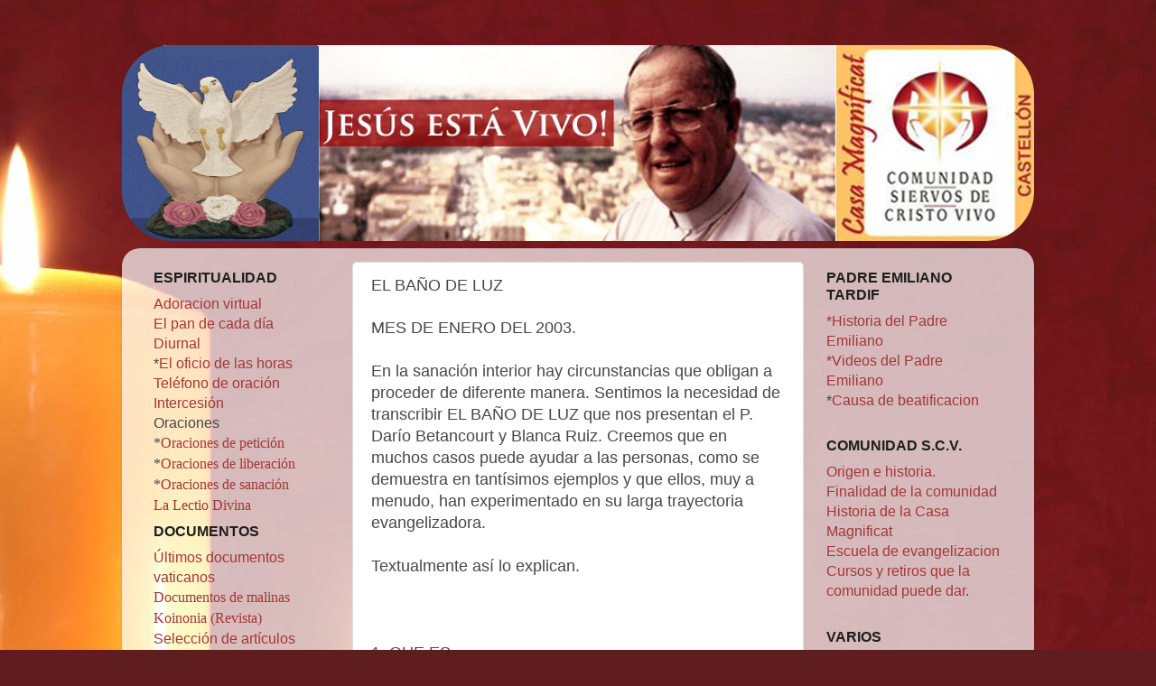

--- FILE ---
content_type: text/html; charset=UTF-8
request_url: http://www.siervoscas.com/2015/05/el-bano-de-luz.html
body_size: 19961
content:
<!DOCTYPE html>
<html class='v2' dir='ltr' xmlns='http://www.w3.org/1999/xhtml' xmlns:b='http://www.google.com/2005/gml/b' xmlns:data='http://www.google.com/2005/gml/data' xmlns:expr='http://www.google.com/2005/gml/expr'>
<head>
<link href='https://www.blogger.com/static/v1/widgets/335934321-css_bundle_v2.css' rel='stylesheet' type='text/css'/>
<meta content='NUfIgGxq--Wv4qs1cun5RTwwth7s1Go16bFFtJCXvOs' name='google-site-verification'/>
<meta content='width=1100' name='viewport'/>
<meta content='text/html; charset=UTF-8' http-equiv='Content-Type'/>
<meta content='blogger' name='generator'/>
<link href='http://www.siervoscas.com/favicon.ico' rel='icon' type='image/x-icon'/>
<link href='http://www.siervoscas.com/2015/05/el-bano-de-luz.html' rel='canonical'/>
<link rel="alternate" type="application/atom+xml" title="SIERVOSCAS - Atom" href="http://www.siervoscas.com/feeds/posts/default" />
<link rel="alternate" type="application/rss+xml" title="SIERVOSCAS - RSS" href="http://www.siervoscas.com/feeds/posts/default?alt=rss" />
<link rel="service.post" type="application/atom+xml" title="SIERVOSCAS - Atom" href="https://www.blogger.com/feeds/3121287506035563881/posts/default" />

<link rel="alternate" type="application/atom+xml" title="SIERVOSCAS - Atom" href="http://www.siervoscas.com/feeds/1175145798483060688/comments/default" />
<!--Can't find substitution for tag [blog.ieCssRetrofitLinks]-->
<meta content='http://www.siervoscas.com/2015/05/el-bano-de-luz.html' property='og:url'/>
<meta content='EL BAÑO DE LUZ' property='og:title'/>
<meta content=' MES DE ENERO DEL 2003.   En la sanación interior hay circunstancias que obligan a proceder de diferente manera. Sentimos la necesidad de tr...' property='og:description'/>
<title>SIERVOSCAS: EL BAÑO DE LUZ</title>
<style id='page-skin-1' type='text/css'><!--
/*-----------------------------------------------
Blogger Template Style
Name:     Picture Window
Designer: Blogger
URL:      www.blogger.com
----------------------------------------------- */
/* Content
----------------------------------------------- */
body {
font: normal normal 18px Arial, Tahoma, Helvetica, FreeSans, sans-serif;
color: #474747;
background: #5F1D1F url(//themes.googleusercontent.com/image?id=0BwVBOzw_-hbMZmIzY2UyOTQtN2IzYi00MmVlLWI1MjgtYzVmZWU3OWUwOTg3) repeat-x fixed top center /* Credit: cstar55 (http://www.istockphoto.com/googleimages.php?id=4436909&platform=blogger) */;
}
html body .region-inner {
min-width: 0;
max-width: 100%;
width: auto;
}
.content-outer {
font-size: 90%;
}
a:link {
text-decoration:none;
color: #a33639;
}
a:visited {
text-decoration:none;
color: #cd6a6d;
}
a:hover {
text-decoration:underline;
color: #ff394f;
}
.content-outer {
background: transparent none repeat scroll top left;
-moz-border-radius: 0;
-webkit-border-radius: 0;
-goog-ms-border-radius: 0;
border-radius: 0;
-moz-box-shadow: 0 0 0 rgba(0, 0, 0, .15);
-webkit-box-shadow: 0 0 0 rgba(0, 0, 0, .15);
-goog-ms-box-shadow: 0 0 0 rgba(0, 0, 0, .15);
box-shadow: 0 0 0 rgba(0, 0, 0, .15);
margin: 20px auto;
}
.content-inner {
padding: 0;
}
/* Header
----------------------------------------------- */
.header-outer {
background: transparent none repeat-x scroll top left;
_background-image: none;
color: #ffffff;
-moz-border-radius: 0;
-webkit-border-radius: 0;
-goog-ms-border-radius: 0;
border-radius: 0;
}
.Header img, .Header #header-inner {
-moz-border-radius: 0;
-webkit-border-radius: 0;
-goog-ms-border-radius: 0;
border-radius: 0;
}
.header-inner .Header .titlewrapper,
.header-inner .Header .descriptionwrapper {
padding-left: 0;
padding-right: 0;
}
.Header h1 {
font: normal normal 36px Arial, Tahoma, Helvetica, FreeSans, sans-serif;
text-shadow: 1px 1px 3px rgba(0, 0, 0, 0.3);
}
.Header h1 a {
color: #ffffff;
}
.Header .description {
font-size: 130%;
}
/* Tabs
----------------------------------------------- */
.tabs-inner {
margin: .5em 20px 0;
padding: 0;
}
.tabs-inner .section {
margin: 0;
}
.tabs-inner .widget ul {
padding: 0;
background: transparent none repeat scroll bottom;
-moz-border-radius: 0;
-webkit-border-radius: 0;
-goog-ms-border-radius: 0;
border-radius: 0;
}
.tabs-inner .widget li {
border: none;
}
.tabs-inner .widget li a {
display: inline-block;
padding: .5em 1em;
margin-right: .25em;
color: #ffffff;
font: normal normal 15px Arial, Tahoma, Helvetica, FreeSans, sans-serif;
-moz-border-radius: 10px 10px 0 0;
-webkit-border-top-left-radius: 10px;
-webkit-border-top-right-radius: 10px;
-goog-ms-border-radius: 10px 10px 0 0;
border-radius: 10px 10px 0 0;
background: transparent url(https://resources.blogblog.com/blogblog/data/1kt/transparent/black50.png) repeat scroll top left;
border-right: 1px solid transparent;
}
.tabs-inner .widget li:first-child a {
padding-left: 1.25em;
-moz-border-radius-topleft: 10px;
-moz-border-radius-bottomleft: 0;
-webkit-border-top-left-radius: 10px;
-webkit-border-bottom-left-radius: 0;
-goog-ms-border-top-left-radius: 10px;
-goog-ms-border-bottom-left-radius: 0;
border-top-left-radius: 10px;
border-bottom-left-radius: 0;
}
.tabs-inner .widget li.selected a,
.tabs-inner .widget li a:hover {
position: relative;
z-index: 1;
background: transparent url(https://resources.blogblog.com/blogblog/data/1kt/transparent/white80.png) repeat scroll bottom;
color: #a33639;
-moz-box-shadow: 0 0 3px rgba(0, 0, 0, .15);
-webkit-box-shadow: 0 0 3px rgba(0, 0, 0, .15);
-goog-ms-box-shadow: 0 0 3px rgba(0, 0, 0, .15);
box-shadow: 0 0 3px rgba(0, 0, 0, .15);
}
/* Headings
----------------------------------------------- */
h2 {
font: normal bold 100% Arial, Tahoma, Helvetica, FreeSans, sans-serif;
text-transform: uppercase;
color: #1e1e1e;
margin: .5em 0;
}
/* Main
----------------------------------------------- */
.main-outer {
background: transparent url(https://resources.blogblog.com/blogblog/data/1kt/transparent/white80.png) repeat scroll top left;
-moz-border-radius: 20px 20px 0 0;
-webkit-border-top-left-radius: 20px;
-webkit-border-top-right-radius: 20px;
-webkit-border-bottom-left-radius: 0;
-webkit-border-bottom-right-radius: 0;
-goog-ms-border-radius: 20px 20px 0 0;
border-radius: 20px 20px 0 0;
-moz-box-shadow: 0 1px 3px rgba(0, 0, 0, .15);
-webkit-box-shadow: 0 1px 3px rgba(0, 0, 0, .15);
-goog-ms-box-shadow: 0 1px 3px rgba(0, 0, 0, .15);
box-shadow: 0 1px 3px rgba(0, 0, 0, .15);
}
.main-inner {
padding: 15px 20px 20px;
}
.main-inner .column-center-inner {
padding: 0 0;
}
.main-inner .column-left-inner {
padding-left: 0;
}
.main-inner .column-right-inner {
padding-right: 0;
}
/* Posts
----------------------------------------------- */
h3.post-title {
margin: 0;
font: normal normal 18px Arial, Tahoma, Helvetica, FreeSans, sans-serif;
}
.comments h4 {
margin: 1em 0 0;
font: normal normal 18px Arial, Tahoma, Helvetica, FreeSans, sans-serif;
}
.date-header span {
color: #474747;
}
.post-outer {
background-color: #ffffff;
border: solid 1px #dedede;
-moz-border-radius: 5px;
-webkit-border-radius: 5px;
border-radius: 5px;
-goog-ms-border-radius: 5px;
padding: 15px 20px;
margin: 0 -20px 20px;
}
.post-body {
line-height: 1.4;
font-size: 110%;
position: relative;
}
.post-header {
margin: 0 0 1.5em;
color: #9c9c9c;
line-height: 1.6;
}
.post-footer {
margin: .5em 0 0;
color: #9c9c9c;
line-height: 1.6;
}
#blog-pager {
font-size: 140%
}
#comments .comment-author {
padding-top: 1.5em;
border-top: dashed 1px #ccc;
border-top: dashed 1px rgba(128, 128, 128, .5);
background-position: 0 1.5em;
}
#comments .comment-author:first-child {
padding-top: 0;
border-top: none;
}
.avatar-image-container {
margin: .2em 0 0;
}
/* Comments
----------------------------------------------- */
.comments .comments-content .icon.blog-author {
background-repeat: no-repeat;
background-image: url([data-uri]);
}
.comments .comments-content .loadmore a {
border-top: 1px solid #ff394f;
border-bottom: 1px solid #ff394f;
}
.comments .continue {
border-top: 2px solid #ff394f;
}
/* Widgets
----------------------------------------------- */
.widget ul, .widget #ArchiveList ul.flat {
padding: 0;
list-style: none;
}
.widget ul li, .widget #ArchiveList ul.flat li {
border-top: dashed 1px #ccc;
border-top: dashed 1px rgba(128, 128, 128, .5);
}
.widget ul li:first-child, .widget #ArchiveList ul.flat li:first-child {
border-top: none;
}
.widget .post-body ul {
list-style: disc;
}
.widget .post-body ul li {
border: none;
}
/* Footer
----------------------------------------------- */
.footer-outer {
color:#cdcdcd;
background: transparent url(https://resources.blogblog.com/blogblog/data/1kt/transparent/black50.png) repeat scroll top left;
-moz-border-radius: 0 0 20px 20px;
-webkit-border-top-left-radius: 0;
-webkit-border-top-right-radius: 0;
-webkit-border-bottom-left-radius: 20px;
-webkit-border-bottom-right-radius: 20px;
-goog-ms-border-radius: 0 0 20px 20px;
border-radius: 0 0 20px 20px;
-moz-box-shadow: 0 1px 3px rgba(0, 0, 0, .15);
-webkit-box-shadow: 0 1px 3px rgba(0, 0, 0, .15);
-goog-ms-box-shadow: 0 1px 3px rgba(0, 0, 0, .15);
box-shadow: 0 1px 3px rgba(0, 0, 0, .15);
}
.footer-inner {
padding: 10px 20px 20px;
}
.footer-outer a {
color: #ee9ca7;
}
.footer-outer a:visited {
color: #ee7f7b;
}
.footer-outer a:hover {
color: #ff394f;
}
.footer-outer .widget h2 {
color: #acacac;
}
/* Mobile
----------------------------------------------- */
html body.mobile {
height: auto;
}
html body.mobile {
min-height: 480px;
background-size: 100% auto;
}
.mobile .body-fauxcolumn-outer {
background: transparent none repeat scroll top left;
}
html .mobile .mobile-date-outer, html .mobile .blog-pager {
border-bottom: none;
background: transparent url(https://resources.blogblog.com/blogblog/data/1kt/transparent/white80.png) repeat scroll top left;
margin-bottom: 10px;
}
.mobile .date-outer {
background: transparent url(https://resources.blogblog.com/blogblog/data/1kt/transparent/white80.png) repeat scroll top left;
}
.mobile .header-outer, .mobile .main-outer,
.mobile .post-outer, .mobile .footer-outer {
-moz-border-radius: 0;
-webkit-border-radius: 0;
-goog-ms-border-radius: 0;
border-radius: 0;
}
.mobile .content-outer,
.mobile .main-outer,
.mobile .post-outer {
background: inherit;
border: none;
}
.mobile .content-outer {
font-size: 100%;
}
.mobile-link-button {
background-color: #a33639;
}
.mobile-link-button a:link, .mobile-link-button a:visited {
color: #ffffff;
}
.mobile-index-contents {
color: #474747;
}
.mobile .tabs-inner .PageList .widget-content {
background: transparent url(https://resources.blogblog.com/blogblog/data/1kt/transparent/white80.png) repeat scroll bottom;
color: #a33639;
}
.mobile .tabs-inner .PageList .widget-content .pagelist-arrow {
border-left: 1px solid transparent;
}
.Attribution{
display:none !important;
}
#blog-pager > a{
display:none !important;
}
#Image2 > h2{
display:none !important;
}
#Image1 > h2{
display:none !important;
}
.widget {
margin: 0px;
}
#blog-pager{
display:none !important;
}
#Text4{
display:none !important;
}
#Gadget1 > h2{
display:none;
}
--></style>
<style id='template-skin-1' type='text/css'><!--
body {
min-width: 1010px;
}
.content-outer, .content-fauxcolumn-outer, .region-inner {
min-width: 1010px;
max-width: 1010px;
_width: 1010px;
}
.main-inner .columns {
padding-left: 240px;
padding-right: 240px;
}
.main-inner .fauxcolumn-center-outer {
left: 240px;
right: 240px;
/* IE6 does not respect left and right together */
_width: expression(this.parentNode.offsetWidth -
parseInt("240px") -
parseInt("240px") + 'px');
}
.main-inner .fauxcolumn-left-outer {
width: 240px;
}
.main-inner .fauxcolumn-right-outer {
width: 240px;
}
.main-inner .column-left-outer {
width: 240px;
right: 100%;
margin-left: -240px;
}
.main-inner .column-right-outer {
width: 240px;
margin-right: -240px;
}
#layout {
min-width: 0;
}
#layout .content-outer {
min-width: 0;
width: 800px;
}
#layout .region-inner {
min-width: 0;
width: auto;
}
body#layout div.add_widget {
padding: 8px;
}
body#layout div.add_widget a {
margin-left: 32px;
}
--></style>
<script type='text/javascript'>
        (function(i,s,o,g,r,a,m){i['GoogleAnalyticsObject']=r;i[r]=i[r]||function(){
        (i[r].q=i[r].q||[]).push(arguments)},i[r].l=1*new Date();a=s.createElement(o),
        m=s.getElementsByTagName(o)[0];a.async=1;a.src=g;m.parentNode.insertBefore(a,m)
        })(window,document,'script','https://www.google-analytics.com/analytics.js','ga');
        ga('create', 'UA-29607856-7', 'auto', 'blogger');
        ga('blogger.send', 'pageview');
      </script>
<link href='https://www.blogger.com/dyn-css/authorization.css?targetBlogID=3121287506035563881&amp;zx=ed42e780-daca-4113-a4aa-4eed52b62b06' media='none' onload='if(media!=&#39;all&#39;)media=&#39;all&#39;' rel='stylesheet'/><noscript><link href='https://www.blogger.com/dyn-css/authorization.css?targetBlogID=3121287506035563881&amp;zx=ed42e780-daca-4113-a4aa-4eed52b62b06' rel='stylesheet'/></noscript>
<meta name='google-adsense-platform-account' content='ca-host-pub-1556223355139109'/>
<meta name='google-adsense-platform-domain' content='blogspot.com'/>

</head>
<body class='loading variant-open'>
<div class='navbar no-items section' id='navbar' name='Barra de navegación'>
</div>
<div class='body-fauxcolumns'>
<div class='fauxcolumn-outer body-fauxcolumn-outer'>
<div class='cap-top'>
<div class='cap-left'></div>
<div class='cap-right'></div>
</div>
<div class='fauxborder-left'>
<div class='fauxborder-right'></div>
<div class='fauxcolumn-inner'>
</div>
</div>
<div class='cap-bottom'>
<div class='cap-left'></div>
<div class='cap-right'></div>
</div>
</div>
</div>
<div class='content'>
<div class='content-fauxcolumns'>
<div class='fauxcolumn-outer content-fauxcolumn-outer'>
<div class='cap-top'>
<div class='cap-left'></div>
<div class='cap-right'></div>
</div>
<div class='fauxborder-left'>
<div class='fauxborder-right'></div>
<div class='fauxcolumn-inner'>
</div>
</div>
<div class='cap-bottom'>
<div class='cap-left'></div>
<div class='cap-right'></div>
</div>
</div>
</div>
<div class='content-outer'>
<div class='content-cap-top cap-top'>
<div class='cap-left'></div>
<div class='cap-right'></div>
</div>
<div class='fauxborder-left content-fauxborder-left'>
<div class='fauxborder-right content-fauxborder-right'></div>
<div class='content-inner'>
<header>
<div class='header-outer'>
<div class='header-cap-top cap-top'>
<div class='cap-left'></div>
<div class='cap-right'></div>
</div>
<div class='fauxborder-left header-fauxborder-left'>
<div class='fauxborder-right header-fauxborder-right'></div>
<div class='region-inner header-inner'>
<div class='header section' id='header' name='Cabecera'><div class='widget Header' data-version='1' id='Header1'>
<div id='header-inner'>
<a href='http://www.siervoscas.com/' style='display: block'>
<img alt='SIERVOSCAS' height='217px; ' id='Header1_headerimg' src='https://blogger.googleusercontent.com/img/b/R29vZ2xl/AVvXsEgOTVsmc8oSiE1liQB5oQqMwGcyWbb5Dgmnau-r9Vz2grUa7go5zefpLB-xIDTPipDBykgmhLIHFaux3gc7egzUig6HTSdp6Etba_6rtoR3BIzO1X0li_sZ3jA67a-IoSzGzz2Xz9PxD54/s1600/logotipo_siervos_castellon_1.png' style='display: block' width='1010px; '/>
</a>
</div>
</div></div>
</div>
</div>
<div class='header-cap-bottom cap-bottom'>
<div class='cap-left'></div>
<div class='cap-right'></div>
</div>
</div>
</header>
<div class='tabs-outer'>
<div class='tabs-cap-top cap-top'>
<div class='cap-left'></div>
<div class='cap-right'></div>
</div>
<div class='fauxborder-left tabs-fauxborder-left'>
<div class='fauxborder-right tabs-fauxborder-right'></div>
<div class='region-inner tabs-inner'>
<div class='tabs no-items section' id='crosscol' name='Multicolumnas'></div>
<div class='tabs no-items section' id='crosscol-overflow' name='Cross-Column 2'></div>
</div>
</div>
<div class='tabs-cap-bottom cap-bottom'>
<div class='cap-left'></div>
<div class='cap-right'></div>
</div>
</div>
<div class='main-outer'>
<div class='main-cap-top cap-top'>
<div class='cap-left'></div>
<div class='cap-right'></div>
</div>
<div class='fauxborder-left main-fauxborder-left'>
<div class='fauxborder-right main-fauxborder-right'></div>
<div class='region-inner main-inner'>
<div class='columns fauxcolumns'>
<div class='fauxcolumn-outer fauxcolumn-center-outer'>
<div class='cap-top'>
<div class='cap-left'></div>
<div class='cap-right'></div>
</div>
<div class='fauxborder-left'>
<div class='fauxborder-right'></div>
<div class='fauxcolumn-inner'>
</div>
</div>
<div class='cap-bottom'>
<div class='cap-left'></div>
<div class='cap-right'></div>
</div>
</div>
<div class='fauxcolumn-outer fauxcolumn-left-outer'>
<div class='cap-top'>
<div class='cap-left'></div>
<div class='cap-right'></div>
</div>
<div class='fauxborder-left'>
<div class='fauxborder-right'></div>
<div class='fauxcolumn-inner'>
</div>
</div>
<div class='cap-bottom'>
<div class='cap-left'></div>
<div class='cap-right'></div>
</div>
</div>
<div class='fauxcolumn-outer fauxcolumn-right-outer'>
<div class='cap-top'>
<div class='cap-left'></div>
<div class='cap-right'></div>
</div>
<div class='fauxborder-left'>
<div class='fauxborder-right'></div>
<div class='fauxcolumn-inner'>
</div>
</div>
<div class='cap-bottom'>
<div class='cap-left'></div>
<div class='cap-right'></div>
</div>
</div>
<!-- corrects IE6 width calculation -->
<div class='columns-inner'>
<div class='column-center-outer'>
<div class='column-center-inner'>
<div class='main section' id='main' name='Principal'><div class='widget Blog' data-version='1' id='Blog1'>
<div class='blog-posts hfeed'>

          <div class="date-outer">
        

          <div class="date-posts">
        
<div class='post-outer'>
<div class='post hentry uncustomized-post-template' itemprop='blogPost' itemscope='itemscope' itemtype='http://schema.org/BlogPosting'>
<meta content='3121287506035563881' itemprop='blogId'/>
<meta content='1175145798483060688' itemprop='postId'/>
<a name='1175145798483060688'></a>
<h3 class='post-title entry-title' itemprop='name'>
EL BAÑO DE LUZ
</h3>
<div class='post-header'>
<div class='post-header-line-1'></div>
</div>
<div class='post-body entry-content' id='post-body-1175145798483060688' itemprop='description articleBody'>
<div dir="ltr" style="text-align: left;" trbidi="on">
MES DE ENERO DEL 2003.<br />
<br />
En la sanación interior hay circunstancias que obligan a proceder de diferente manera. Sentimos la necesidad de transcribir EL BAÑO DE LUZ que nos presentan el P. Darío Betancourt y Blanca Ruiz. Creemos que en muchos casos puede ayudar a las personas, como se demuestra en tantísimos ejemplos y que ellos, muy a menudo, han experimentado en su larga trayectoria evangelizadora.<br />
<br />
Textualmente así lo explican.<br />
<br />
<br />
<br />
1. QUE ES<br />
<br />
<br />
<br />
Un baño de luz no es otra cosa que, con la ayuda del Señor Jesús, tratar de encontrar:<br />
<br />
<br />
<br />
- Una respuesta a algo que nos molesta y nos hace sufrir.<br />
<br />
<br />
<br />
- Una razón a aquello que nos impide ser felices y no nos permite progresar espiritualmente.<br />
<br />
<br />
<br />
- La causa a un bloqueo o trauma.<br />
<br />
<br />
<br />
- Una luz para aquella oscuridad que produce una parálisis en la vida espiritual.<br />
<br />
<br />
<br />
Ejemplo: Una persona que vive siempre agresiva, malhumorada, todo le disgusta, nada le agrada, etc. Este estado tiene una causa, pero en muchas ocasiones no se sabe cuál es. Entonces se le pide al Señor que la manifieste, la ilumine, la saque a flote. Jesús, que es luz viene a iluminar y sanar. La presencia de Dios es sanadora.<br />
<br />
<br />
<br />
Para ilustrar mejor lo que es un "Baño de luz" trasmitimos el caso de una religiosa que hacía treinta y dos años estaba en el convento.<br />
<br />
<br />
<br />
Durante los primeros veinte años viví muy feliz. Pero durante los últimos doce años sufrí un infierno. No quería a nadie, ni nadie me quería. Pedí ayuda para remediar mi mal y me aconsejaron un baño de luz.<br />
<br />
<br />
<br />
Por la noche, estando en la capilla, le dije al Señor:<br />
<br />
- Señor Jesús: ilumíname &#191;cuál es la causa por la cual vivo tan aburrida en el convento por estos últimos doce años?<br />
<br />
Vi entonces que del sagrario salía el Señor Jesús e iba acercándose muy sonriente y muy amoroso. Me quedé mirándole y cuando ya le tuve cerca le volví a preguntar:<br />
<br />
- Señor. &#191;Por qué vivo tan aburrida en mi vida religiosa? Señor, &#191;por qué no tengo la alegría del principio?<br />
<br />
El Señor me contestó:<br />
<br />
- &#191;Qué relación hay entre esas revistas que estás leyendo y yo? &#191;Por qué pasas tanto tiempo entretenida hojeándolas?<br />
<br />
Le respondí:<br />
<br />
- Señor, pero esas revistas no son pornográficas. . .<br />
<br />
y el Señor me dijo:<br />
<br />
- Precisamente porque no son pornográficas las lees, pero te están llenando del mundo de vanidades que te vacían de mí y te disipan, separándote de mí. Tú me has sacado de tu corazón. Tú ya no sientes lo que antes sentías por mí. Ni lo mío te enamora, ni te atrae. Esta es la razón por la que vives tan aburrida en la vida religiosa.<br />
<br />
Esta religiosa hacía exactamente doce años que estaba leyendo revistas del mundo que en vez de llevarla a enamorarse del Señor cada vez más, lo que hacían eran distraerla y separarla de su amor, y le habían arruinado su vida de oración. El Baño de luz le hizo conocer el origen de su problema.<br />
<br />
En un retiro en Guatemala, mientras hacía el baño de luz uno de los asistentes narró la siguiente experiencia:<br />
<br />
Cuando sentí la presencia del Señor empecé a hablarle y, me sentí muy disgustada con Él y le reclamé llorando que no me amaba y nunca me había amado. El Señor me contestó.<br />
<br />
- Yo siempre te he amado.<br />
<br />
Entonces yo le reclamé:<br />
<br />
- Yo no creo que tú me ames, porque si tú me hubieras amado, ni me hubieras quitado mi madre a la edad de ocho años.<br />
<br />
En ese momento sentí cómo el Señor me recostaba contra su pecho y con mucho cariño y amor me acariciaba y me secó las lágrimas. Mirándome me dijo:<br />
<br />
- &#191;Crees que no te amo porque me llevé a tu madre? &#191;Sabes? Cuando vine a buscarla era porque ya había cumplido la misión que le había confiado y esa misión era la de darte la vida. Yo estoy satisfecho con ella y quise traerla conmigo para darle el premio que le tenia prometido &#191;o crees que hubiera sido mejor que ella estuviera hoy contigo pasando estos años paralizada y enferma como estaba?<br />
<br />
Sentí que Jesús me colocaba sobre los brazos de la Santísima Virgen y me decía:<br />
<br />
- Mira hija, sí has tenido madre. No has estado sola nunca. Mi madre que también es tu madre ha estado contigo y te ha acompañado siempre.<br />
<br />
Sentí que la Virgen me abrazaba y me acariciaba, a tiempo que me cubría con su manto y me decía:<br />
<br />
- Hija, siempre he estado contigo. Te amo mucho. Eres mía.<br />
<br />
<br />
<br />
Entonces sentí que mi vida se llenaba de alegría. Luego Jesús me miró y me dijo:<br />
<br />
- &#191;Por qué no me entregas a tu mamá? &#191;Puedo llevarla conmigo?<br />
<br />
<br />
<br />
Por primera vez puse a mi madre en las manos del Señor y la recordé con profunda paz.<br />
<br />
<br />
<br />
Luego el Señor me dijo:<br />
<br />
<br />
<br />
- Voy a mostrarte que sí te amo y que nunca te he olvidado y siempre he estado contigo. &#191;Quieres ver cómo te amo? &#191;No te has dado cuenta que te di un esposo y unos hijos que te aman y se preocupan por ti?<br />
<br />
<br />
<br />
&#191;No eres feliz en tu hogar? Hija, yo amo a los míos dándoles lo que necesitan.<br />
<br />
<br />
<br />
Entonces sentí que me abrazó y me dijo: "Yo soy tu verdadero Padre. Mi madre y yo te amamos y estamos siempre contigo".<br />
<br />
Comencé a llorar, pero de gozo y con paz. Nunca había sentido tanto amor en mi vida. Por primera vez pude perdonar al Señor por este resentimiento tan fuerte que había en mi corazón y nunca había apreciado el amor, cariño, comprensión y bondad de mi esposo y de mis hijos.<br />
<br />
<br />
<br />
2. DIFERENCIA CON LA SANACION INTERIOR<br />
<br />
<br />
<br />
A. La sanación interior es para sanar una herida específica que se sabe y se conoce. El baño de luz es para pedirle al Señor que ilumine el por qué de algún mal, su razón o causa. Es algo desconocido.<br />
<br />
<br />
<br />
B. La sanación interior necesita la ayuda y discernimiento de otra persona que ore por nosotros.<br />
<br />
El Baño de luz se lo puede hacer la persone misma. Esta es la diferencia más peculiar.<br />
<br />
<br />
<br />
En el siguiente testimonio encontramos a una persona que necesitaba luz en sus relaciones interpersonales.<br />
<br />
<br />
<br />
Durante el "baño de luz" le preguntó al Señor:<br />
<br />
<br />
<br />
- Jesús, &#191;por qué me cuesta tanto trabajo dar el primer paso de reconciliación y siempre espero que sea la otra persona quien lo haga?<br />
<br />
- Porque tú te ves a ti y no a mí. Tú siempre te juzgas bueno, que no tienes la culpa y no te fijas que yo, inocente, tomé la iniciativa para perdonar a los pecadores. Si en esos momentos, en vez de señalar culpables y condenarlos, me miraras a mí y me preguntaras qué haría yo en ese caso, encontrarías la respuesta.<br />
<br />
<br />
<br />
3. TEXTOS BIBLICOS.<br />
<br />
<br />
<br />
Algunos textos bíblicos nos iluminan maravillosamente en qué consiste el baño de luz. .<br />
<br />
<br />
<br />
Jesús, luz del mundo (Jn 12,46) ilumina a todo hombre (Jn 1,9) para que el que crea en El no permanezca en tinieblas (Jn 12,46) sino que tenga la luz de la vida (Jn 8,12). Quien rechaza la luz se cierra a la salvación gratuita ofrecida por Dios (Jn 3,19-21).<br />
<br />
<br />
<br />
Así como Dios lo primero que creó fue la luz (Gen 1,3), así para re-crearnos, hacernos nuevas criaturas (2 Cor 5,17) ha hecho brillar su luz en nuestros corazones para transformarnos, en Cristo, en luz para los demás; es decir, agentes de salud y salvación. (2 Cor 4.6).<br />
<br />
<br />
<br />
No hay nada que pueda quedarse escondido a la luz de Dios. No hay secreto que no llegue a saberse (MC 4,22). Si con fe y sobre todo con sinceridad le pedimos al Señor Jesús que nos ilumine y sane nuestros males no hay nada que El no quiera y pueda hacer.<br />
<br />
<br />
<br />
Cuando todas las cosas son puestas al descubierto por la luz, todo queda en claro, porque la luz lo descubre todo. Por eso se dice: Despiértate, tú que duermes, levántate de entre los muertos, y Cristo te alumbrará. ( Efe 5,13-14).<br />
<br />
<br />
<br />
El que se acerca a la luz queda iluminado, como el que se acerca al calar se calienta, o el que se acerca al frío se enfría.<br />
<br />
<br />
<br />
Por las entrañas de misericordia de nuestro Dios, nos visitará la luz que viene de lo alto para Iluminar a los que viven en tinieblas y en sombra de muerte y guiar nuestros pasos por el camino de la paz. (Lc. l 1,78-79).<br />
<br />
<br />
<br />
Este texto es clarísimo para ver qué es el baño de luz: ilumina una tiniebla, un problema, una dificultad y como consecuencia guía, lleva y da la paz.<br />
<br />
<br />
<br />
Otros textos muy ricos sobre el tema de la luz de Dios que ilumina para sanar son: Lc 1,78-79 Jn 1,4-5 Hch 9,3 Am 13,1114 2C04,3-6 Ef5,8-9 CoI1,1O-14 1Ts 5,2-9 Stg 1,17 1Jn 1,5-7 Ap 21,23-24 SI18,29. Especialmente es de excepcional belleza el verso 1 del Salmo 27(26) que dice: Yahveh es mi Luz y mi salvación, &#191;A quién temeré? Yahveh es el refugio de mi vida, por qué he de temblar?<br />
<br />
Un día, en un retiro, una persona me dejó un mensaje en el altar. Me impresionó tanto que lo guardé para orar por ella. Decía así.<br />
<br />
Desde hace muchos años estoy muy enferma, debido a la traición de un médico.<br />
<br />
De este incidente me vino insomnio y un nerviosismo que me mata todavía. Por esta causa me vino la alta presión arterial. Para curarme me pusieron una dieta que resultó muy dañosa para mí. Por necesidad, me vi obligada a hacer limpieza en un lugar seco, sucio, lleno de lana y polvo. Esto me hizo contraer una bronquitis que desde hace un año me ha puesto tan mal que una noche la pasé casi sin respirar ya que tenía las narices tapadas.<br />
<br />
Por no recibir inmediatamente la atención adecuada del hospital sufrí un infarto. Por esta razón, padezco invalidez. Hace muchos años me hicieron un maleficio: jamás puedo bañarme, ni mojarme siquiera. Una persona "muy piadosa", me ha hecho ese mal tan grave en mi salud y en otras áreas de mi vida.<br />
<br />
Soy vieja, pero jamás sentí la vejez como ahora: enferma del corazón, bronquitis crónica y unos dolores terribles que entiendo son en las arterias del tórax, pues me dan por delante y por la espalda; son dolores matones. Además, terrible asfixia por las noches. Ahora sí parezco una vieja. Me da pena estar tan fea y tan inútil, molestando a todo mundo. Me muero de miedo, siempre he sufrido miedo y vergüenza. Permanentemente tengo la nariz tapada y sufro también de otros muchos males.<br />
<br />
Pido ayuda, de otro modo ya no estaría viva. Afectísima amiga N.N."<br />
<br />
Poco tiempo después de ese retiro donde les sugerimos que escribieran al Señor, me llegó esta bellísima carta:<br />
<br />
Padre, yo soy la persona que le envié un escrito y se lo dejé sobre el altar contándole que un médico había abusado de mí. Pues durante el baño de luz le pregunté al Señor por qué vivía tan enferma del alma y del cuerpo. Él me dijo:<br />
<br />
Querida hija:<br />
<br />
Es cierto que la causa de tus males comienza con la deshonestidad de ese médico, pero también debes saber que mi ley es amar y perdonar hasta los enemigos. Así soy yo.Si se aman los unos a los otros el mundo va a saber que ustedes son mis discípulos. Este es el único signo por el que los van a identificar como míos.<br />
<br />
<br />
<br />
Date cuenta muy clara de que hay que amar y perdonar a los enemigos porque así lo hice yo que los amé a ustedes cuando todavía eran malos y pecadores.<br />
<br />
<br />
<br />
Aunque tú ya te has confesado del incidente con el médico, sin embargo lo odias inconscientemente en tu corazón. Perdónalo pero ojalá se lo dijeras personalmente, diciéndole al mismo tiempo que yo lo amo por sus debilidades y pecados; que se vuelva a mí para sanarlo.<br />
<br />
<br />
<br />
Yo te amo mucho y te tengo en mi corazón. Jesús. " Padre Darío quiero que sepa que lo hice y no puedo expresarle lo que sentí. Nunca antes había tenido tanta paz, todo se ha transformado, amo mucho, hasta el punto de que todo me parece lindo, hasta las personas de mi mismo sexo me parecen hermosas todas. Todo me gusta, todo me agrada. Bueno estoy de luna de miel con Jesús. Pero lo más importante era decirle que estoy sana de todos los males físicos y espirituales. Hasta la cara como que se me desarrugó.<br />
<br />
<br />
<br />
Alabado sea Jesús.<br />
<br />
Con afecto.<br />
<br />
Una agradecida con Jesús.<br />
<br />
<br />
<br />
Respuesta inmediata<br />
<br />
<br />
<br />
Los testimonios recibidos certifican que nuestro Dios nos responde inmediatamente cuando le pedimos que nos bañe con su luz.<br />
<br />
<br />
<br />
Si la luz recorre 300 mil kilómetros por segundo, la luz divina es todavía más veloz para darnos vida en abundancia.<br />
<br />
<br />
<br />
Una señora que tenía problemas por infidelidades constantes de su esposo le preguntó al Señor:<br />
<br />
<br />
<br />
<br />
Señor, &#191;qué debo hacer con tanta infidelidad de mi esposo?<br />
<br />
<br />
<br />
<br />
<br />
- Perdón.<br />
<br />
<br />
<br />
- Pero. Señor, ya le he perdonado una y mil veces y no mejora.<br />
<br />
<br />
<br />
- Perdón.<br />
<br />
<br />
<br />
- Lo que pasa es que perdonándolo se aprovecha de mi perdón. Ya me cansé de perdonarlo.<br />
<br />
<br />
<br />
- Cuando te digo "perdón" no me refiero a que le perdones sino a que le pidas perdón por no ser la mujer que él anda buscando y no encuentra. Pídele perdón por no atenderlo como él necesita. Pídele perdón por juzgarlo y condenarlo, por no ser solícita y cariñosa como lo eres con otras personas.<br />
<br />
<br />
<br />
4. COMO SE HACE<br />
<br />
<br />
<br />
Es hacer lo que Jesús hizo en el huerto de los Olivos en Getsemaní:<br />
<br />
<br />
<br />
.-A. Lugar tranquilo.<br />
<br />
<br />
<br />
Se necesita ante todo un lugar tranquilo que invite a la oración, al diálogo. En Mc 5,37 -40 vemos cómo el Señor Jesús se quedó solo en la habitación con los padres de la niña y algunos de sus discípulos. Es decir, hizo un ambiente de recogimiento para orar. Es muy importante calmar el espíritu para entrar en oración.<br />
<br />
<br />
<br />
B. Jesús muy humano.<br />
<br />
<br />
<br />
Se debe imaginar al Señor Jesús de una manera muy humana, algo así como se apareció a sus discípulos después de su resurrección, y aunque su cuerpo ya está glorioso, no debe verse con rayos o luces, sino sonriendo y con sus llagas en sus manos y sus pies, como invitándonos a meter nuestros dedos en sus llagas, como lo hizo con su apóstol Tomás. Es necesario representarnos la persona del Señor de la manera más imaginativa y positiva posible.<br />
<br />
<br />
<br />
. Bárbara Shlemon, en su libro "La Oración que Sana" escribe: El empleo de la imaginación en la oración, puede ayudarnos a. "creer que ya lo logramos".<br />
<br />
<br />
<br />
En el New York Times (agosto, 1973) se cita al Doctor Walter Ghase, Director del Departamento de Investigación y Jefe del Departamento de Ciencias Básicas Visuales de la Escuela de Optometria del Southern California College en Fullerton:<br />
<br />
<br />
<br />
"Lo que se ve con la mente es tan real, en un sentido, como lo que se ve por una ventana. No hay mucha diferencia fisiológica entre las señales que transmite la mente y la que transmite el ojo".<br />
<br />
<br />
<br />
Por tanto la imaginación no es componente pasivo de nuestro ser, sino que puede convertirse en un elemento activísimo de nuestra oración.<br />
<br />
<br />
<br />
C. Diálogo<br />
<br />
<br />
<br />
La oración se desarrolla con un diálogo a solas entre dos personas: el Señor Jesús y tú. Nadie más debe venir a la escena. Los dos solos.<br />
<br />
<br />
<br />
D. Diálogo de amor<br />
<br />
<br />
<br />
Es un diálogo amoroso con el Señor. El ejemplo mejor para el diálogo que se debe sostener con el Señor durante el baño de luz es el que encontramos narrado en Jn 4, 1-26 cuando Jesús habla con la samaritana y mientras habla con ella la va sanando del odio racial. El baño de luz es poner en práctica la verdad de que Cristo está en nosotros y Él es la esperanza de la gloria que tendremos.<br />
<br />
<br />
<br />
E. Silencio<br />
<br />
<br />
<br />
Hacer silencio. Para escuchar las respuestas del Señor es necesario guardar silencio. Muchas veces no escuchamos a Dios porque no le damos tiempo a que nos responda. Siempre estamos hablando y volvemos la oración un monólogo y no un diálogo.<br />
<br />
<br />
<br />
5. ESCRIBIR EN VEZ DE HABLAR<br />
<br />
<br />
<br />
Hay personas a las que no les es fácil hablar con el Señor, pero sí pueden expresarse más fácilmente por escrito. Para esto, es buena cosa escribir una carta al Señor comentándole el problema y pidiéndole respuestas a las preguntas. Mientras el Señor responde, se debe permanecer en oración y silencio y una vez que comience a responder se debe escribir. Presentamos tres cartas de éstas.<br />
<br />
<br />
En un retiro en Uruguay una mamá le escribía al Señor:<br />
<br />
"Señor Jesús, yo tengo un serio problema con mi hija. Ella no tiene amor por tí como yo deseo. &#191;Qué puedo hacer? Yo, Señor, con cariño espero tu respuesta porque mi hija tampoco me entiende. Confío en que tú me vas a ayudar". Petrona.<br />
<br />
A los pocos minutos ella misma consignó la respuesta del Señor:<br />
<br />
"Petrona, ten paciencia. Confía. Síguele hablando de mí.&#191;Cómo quieres que ella crea en mí si tú antes no le habías hablado?" Jesús.<br />
En un retiro en la Argentina un joven le escribe al Señor:<br />
<br />
"Señor Jesús: Yo te pido que me des paciencia para que no sea impetuoso y conteste con groserías como lo hice hoy. &#191;Por qué hablé tan fuerte si no era eso lo que quería hacer? Señor, contéstame Ayúdame". Oscar.<br />
<br />
Jesucristo le contestó:<br />
<br />
Aprende a consultarme. Aprende a oírme más, no sólo en los apuros sino también en todos los momentos de tu vida, de cada día. Ofréceme todo. Ama más. "Tú tienes que cambiar. Te dejas llevar por tus impulsos como fuiste siempre. Usa más palabras de amor como las que usas con Virginia. Saca todo eso que tienes dentro que es lindo y me gusta". Jesús.<br />
En un retiro en Ciudad Obregón, México, una señora escribió:<br />
<br />
"Señor Jesús, dime qué debo hacer en mi problema con mi esposo. Yo te platico a ti, Jesús amado. Hoy te pregunto: &#191;Qué hago? Porque a ti no puedo engañarte y tú lo sabes que tengo siete años con este problema sin ver la solución y siempre he estado esperando en ti y no he sentido tu respuesta. Sólo tu silencio. Siento la soledad. Siento que me has abandonado en todos mis sufrimientos. He sentido todas las acusaciones sobre mí; se han hecho juicios muy severos y yo, Cristo Jesús, me siento inocente de lo que se me acusa y también arrepentida de mi pecado. &#191;Qué hago? Hoy no me salgo de tu presencia hasta que me digas qué debo hacer y llevar tu respuesta. No quiero verte ensangrentado y crucificado por los pecados de mi compañero. Hoy quiero la solución y sé que me la darás". Margarita.<br />
<br />
El Señor le contestó:<br />
<br />
<br />
<br />
"Hija mía: Ven a mí. Hoy en este momento y día te doy la solución a tu problema. Unicamente tienes que hacer esto: declarar a tu esposo inocente delante de Dios. Estas dos personas que tanto daño te han hecho ponlas todos los días en la presencia de mi Padre que está en el cielo y decláralos inocentes y verás realizada la obra y planes de Dios que tiene sobre esta familia que Él está purificando". Jesús.<br />
<br />
<br />
<br />
6. CUANTAS VECES SE HACE.<br />
<br />
<br />
<br />
Tantas veces cuantas sean necesarias hasta recibir una respuesta del Señor a la necesidad pedida, hasta que Él ilumine la causa del mal. Se puede hacer en cada área de la vida que se necesite, para una circunstancia concreta o para sanar las heridas de ese día.<br />
<br />
<br />
<br />
No existe tiempo preciso en cuanto a su duración. Varía mucho, de acuerdo a las circunstancias.<br />
<br />
<br />
<br />
7. RESULTADO<br />
<br />
<br />
<br />
Al descubrir la causa de nuestros males, el resultado lógico ha de ser que si ponemos en práctica lo que el Señor nos dice, va a realizarse en nosotros una transformación notoria. Si seriamente queremos saber la causa de nuestros males, Dios la revelará, y entonces:<br />
<br />
<br />
<br />
- Seremos como un espejo que refleja la gloria del Señor, y así nosotros mismos llegaremos a ser más y más como Cristo porque cada vez tendremos más y más de su gloria (2 Cor 3, 18), y la gloria que reflejaremos será la gloria del rostro de Cristo que es la misma gloria de Dios, el Padre.<br />
<br />
<br />
<br />
- Brillaremos con la luz de estrellas en medio de este mundo oscuro (Filp 2, 15) porque somos luz del mundo (Mt 5,14).<br />
<br />
<br />
<br />
- Irradiaremos paz, tanto para nosotros como para los demás.<br />
<br />
<br />
<br />
Terminamos con la siguiente carta que nos llegó del Caribe: 14/1/85<br />
<br />
<br />
<br />
Estimados hermanos Blanca y Darío:<br />
<br />
<br />
<br />
Me dirijo a ustedes para que sean portadores de la maravilla que el Señor ha hecho en mí en el retiro llevado a cabo este fin de semana.<br />
<br />
<br />
<br />
Soy médico y tengo 20 años de matrimonio, durante los cuales fui muy infeliz e hice infeliz a mi esposo a causa de una frigidez sexual, que estaba arruinando nuestro matrimonio.<br />
<br />
<br />
<br />
Pero el Señor ha tenido misericordia de nosotros después de tantos años de sufrimiento.<br />
<br />
<br />
<br />
Comienzo diciéndoles que si no hubiese sido médico, la fortuna que hubiese gastado en honorarios no la hubiera tenido, pues visité ginecólogos y endrocrinólogos, los cuales me refirieron al psiquiatra, psicólogo, psicometrista, y éstos últimos me refirieron al sexólogo, pues todos los test que se me hacían indicaban que tenía un trauma sexual, el cual, el único que podría resolverme el problema era el sexólogo.<br />
<br />
<br />
<br />
Después de hacerme todas las pruebas aquí en el país, me las hicieron en los Estados Unidos, pero todas resultaban infructuosas al igual que los tratamientos indicados, pues yo seguía con el mismo problema de frigidez.<br />
<br />
<br />
<br />
Al conocer al Señor (hace 10 años) puse mí enfermedad en sus manos. En varias ocasiones me mostró esta escena que vi a la edad de 5 años (ahora tengo 45 años):<br />
<br />
<br />
<br />
Una señora tenía dos hijas y se dedicaba a comercializar con ellas. Estaba yo en mi casa y vi cuando una de ellas salía corriendo, y detrás un hombre. La madre había hecho trato con el hombre, pero la joven no quería y salió huyendo; esto dio lugar a que él la tomara e hiciera el acto en pleno patio en la presencia de varias personas que en ese momento pasaban por el lugar. Esta escena se me presentaba en varias ocasiones.<br />
<br />
<br />
<br />
Cuando Blanca Ruiz nos puso a hacer el baño de luz, yo dije: Le voy a preguntar al Señor por qué la frigidez está acabando con mi matrimonio. Cuando ya iba a hacer mi pregunta, de improviso, se me presentó la escena anteriormente citada. Entonces le dije: Señor, &#191;por qué veo esto si no es eso que quiero saber?<br />
<br />
<br />
<br />
Él me contestó porque esa es la causa de la frigidez que tú tenias. Yo me sorprendí al oír "que tú tenias", y me sorprendí doblemente cuando verdaderamente me di cuenta que ya no había tal frigidez. El sábado en la noche, al regresar del retiro mi esposo y yo nos unimos en el acto conyugal y esta vez todo fue distinto a lo ocurrido en ocasiones anteriores, Estamos viviendo una verdadera luna de miel, pero una luna de miel distinta a la común pues nuestros queridos hijos están saboreando también de ella, porque ya no ven los padres de caras amargadas, sino sonrientes y una madre que se ve y se siente libre, y no aquella madre de cara dura, ya que no podía esconder lo que me pasaba.<br />
<br />
<br />
<br />
Se me olvidaba contar que en la escena vi, cuando el Señor cogía de la mano a la madre, a la joven y a mi mamá, y le pregunté<br />
<br />
<br />
<br />
- Señor, &#191;a dónde las llevas? Él me contestó:<br />
<br />
- "A perdonarlas y a llenarlas de amor"; y le pregunté de nuevo:<br />
<br />
-&#191; Y por qué mi madre, Señor? "Porque en tu interior, el rechazo que tenias a tu madre era debido a que tú la culpabas por no atenderte debidamente en ese tiempo". Mi madre estaba atendiendo en ese momento una tienda con la cual ayudaba a mi padre para nuestro sustento (5 hijos en esa ocasión).<br />
<br />
Luego pregunté:<br />
<br />
&#191; Y el hombre que sedujo a esa joven?<br />
<br />
Él me dijo: "Lo tengo entre mis brazos".<br />
<br />
<br />
<br />
Vi la imagen de Jesús como si tuviera un niño en los brazos meciéndolo. Escribo este testimonio que no podía darlo ante el público. La gloria y alabanza para el Señor que libera a los oprimidos y a los hogares, y para ustedes bendiciones del Señor para que los siga utilizando en su viña.<br />
<br />
<br />
<br />
Una liberada por el Señor.<br />
<br />
(Una oración para el Baño de Luz se puede encontrar en la sección ORACIONES DE SANACIÓN)<br />
<br />
<br />
<br />
<br />
<br />
<br />
<br />
<br />
<br />
<br />
<br />
<br /></div>
<div style='clear: both;'></div>
</div>
<div class='post-footer'>
<div class='post-footer-line post-footer-line-1'>
<span class='post-author vcard'>
</span>
<span class='post-timestamp'>
</span>
<span class='post-comment-link'>
</span>
<span class='post-icons'>
</span>
<div class='post-share-buttons goog-inline-block'>
<a class='goog-inline-block share-button sb-email' href='https://www.blogger.com/share-post.g?blogID=3121287506035563881&postID=1175145798483060688&target=email' target='_blank' title='Enviar por correo electrónico'><span class='share-button-link-text'>Enviar por correo electrónico</span></a><a class='goog-inline-block share-button sb-blog' href='https://www.blogger.com/share-post.g?blogID=3121287506035563881&postID=1175145798483060688&target=blog' onclick='window.open(this.href, "_blank", "height=270,width=475"); return false;' target='_blank' title='Escribe un blog'><span class='share-button-link-text'>Escribe un blog</span></a><a class='goog-inline-block share-button sb-twitter' href='https://www.blogger.com/share-post.g?blogID=3121287506035563881&postID=1175145798483060688&target=twitter' target='_blank' title='Compartir en X'><span class='share-button-link-text'>Compartir en X</span></a><a class='goog-inline-block share-button sb-facebook' href='https://www.blogger.com/share-post.g?blogID=3121287506035563881&postID=1175145798483060688&target=facebook' onclick='window.open(this.href, "_blank", "height=430,width=640"); return false;' target='_blank' title='Compartir con Facebook'><span class='share-button-link-text'>Compartir con Facebook</span></a><a class='goog-inline-block share-button sb-pinterest' href='https://www.blogger.com/share-post.g?blogID=3121287506035563881&postID=1175145798483060688&target=pinterest' target='_blank' title='Compartir en Pinterest'><span class='share-button-link-text'>Compartir en Pinterest</span></a>
</div>
</div>
<div class='post-footer-line post-footer-line-2'>
<span class='post-labels'>
</span>
</div>
<div class='post-footer-line post-footer-line-3'>
<span class='post-location'>
</span>
</div>
</div>
</div>
<div class='comments' id='comments'>
<a name='comments'></a>
</div>
</div>

        </div></div>
      
</div>
<div class='blog-pager' id='blog-pager'>
<span id='blog-pager-newer-link'>
<a class='blog-pager-newer-link' href='http://www.siervoscas.com/2015/05/eucaristia-y-sanacion.html' id='Blog1_blog-pager-newer-link' title='Entrada más reciente'>Entrada más reciente</a>
</span>
<span id='blog-pager-older-link'>
<a class='blog-pager-older-link' href='http://www.siervoscas.com/2015/05/la-sanacion-de-los-recuerdos.html' id='Blog1_blog-pager-older-link' title='Entrada antigua'>Entrada antigua</a>
</span>
<a class='home-link' href='http://www.siervoscas.com/'>Inicio</a>
</div>
<div class='clear'></div>
<div class='post-feeds'>
</div>
</div></div>
</div>
</div>
<div class='column-left-outer'>
<div class='column-left-inner'>
<aside>
<div class='sidebar section' id='sidebar-left-1'><div class='widget Text' data-version='1' id='Text1'>
<h2 class='title'>ESPIRITUALIDAD</h2>
<div class='widget-content'>
<div><span =""  style="font-size:100%;"><a href="http://siervoscas.blogspot.com.es/2015/02/adoracion-virtual.html">Adoracion virtual</a></span></div><div><a href="http://conjesus.org/evangelio-del-dia.cfm?id=evangelio-lecturas-del-dia">El pan de cada día</a></div><div><a href="http://www.betania.es/comunes/dirunal/3-diurnal.htm">Diurnal</a></div><div>*<a href="http://www.betania.es/comunes/dirunal/3-diurnal.htm">El oficio de las horas</a></div><div><a href="http://siervoscas.blogspot.com.es/2015/02/telefono-de-oracion.html">Teléfono de oración</a></div><div><a href="http://www.siervoscas.com/2015/09/intercesion.html">Intercesión</a></div><div><span =""  style="font-size:100%;">Oraciones</span></div><div><div><span style="font-family:&quot;;">*<a href="http://siervoscas.blogspot.com.es/2015/02/oraciones-de-peticion.html">Oraciones de petición</a></span></div><div><span style="font-family:&quot;;">*<a href="http://siervoscas.blogspot.com.es/2015/02/suplicas-que-pueden-ser-utilizadas.html">Oraciones de liberación</a></span></div><div><span style="font-family:&quot;;">*<a href="http://siervoscas.blogspot.com.es/2015/02/oraciones-de-sanacion.html">Oraciones de sanación</a></span></div></div><div><span style="font-family:&quot;;"><a href="http://www.santaclaradeestella.es/Lectio_diaria.htm">La Lectio Divina</a></span></div>
</div>
<div class='clear'></div>
</div><div class='widget Text' data-version='1' id='Text5'>
<h2 class='title'>DOCUMENTOS</h2>
<div class='widget-content'>
<div><div><a href="http://siervoscas.blogspot.com.es/2015/02/ultimos-documentos-vaticanos.html">Últimos documentos vaticanos</a></div><div><span style="font-family:&quot;;"><a href="http://siervoscas.blogspot.com.es/2015/02/documentos-de-malinas.html">Documentos de malinas</a></span></div><div><span style="font-family:&quot;;"><a href="http://siervoscas.blogspot.com.es/2015/05/koinonia.html">Koinonia (Revista)</a></span></div></div><div><a href="http://siervoscas.blogspot.com.es/2015/02/indice-de-articulos-varios.html">Selección de artículos</a></div><div><a href="http://siervoscas.blogspot.com.es/2015/02/ministerio-de-sanacion.html">Ministerio de sanación</a></div><div><a href="http://www.siervoscas.com/2015/09/carismas-del-espiritu.html">Carismas del Espíritu</a></div><div><a href="http://www.siervoscas.com/2015/09/la-divina-misericordia.html">La Divina Misericordia</a></div>
</div>
<div class='clear'></div>
</div><div class='widget HTML' data-version='1' id='HTML1'>
<h2 class='title'>TEMAS INTERESANTES</h2>
<div class='widget-content'>
<div><a href="http://siervoscas.blogspot.com.es/2015/03/indice-de-testimonios.html">Indice de testimonios</a></div><a href="http://www.youtube.com/user/SALPDS">Testimonios para evangelizar</a><div><a href="http://siervoscas.blogspot.com.es/2015/04/familia-y-vida.html">Familia y Vida</a></div><div><a href="http://siervoscas.blogspot.com.es/2015/02/enlaces.html">Enlaces de sumo interes</a></div><div><br /></div>
</div>
<div class='clear'></div>
</div><div class='widget LinkList' data-version='1' id='LinkList1'>
<h2>Encuentranos</h2>
<div class='widget-content'>
<ul>
<li><a href='https://www.facebook.com/siervoscas'>Facebook</a></li>
</ul>
<div class='clear'></div>
</div>
</div><div class='widget HTML' data-version='1' id='HTML5'>
<h2 class='title'>Donde estamos</h2>
<div class='widget-content'>
<iframe frameborder="0" height="140" src="https://www.google.com/maps/embed?pb=!1m18!1m12!1m3!1d3056.7298192881562!2d-0.0371269!3d39.992142799999996!2m3!1f0!2f0!3f0!3m2!1i1024!2i768!4f13.1!3m3!1m2!1s0xd5fffcd4d89b051%3A0x120ae9616b2ea63c!2sCalle+de+Cerd%C3%A1n+de+Tallada%2C+3%2C+12004+Castell%C3%B3n+de+la+Plana%2C+Castell%C3%B3n!5e0!3m2!1ses!2ses!4v1431366971178" style="border: 0;" width="190"></iframe>
</div>
<div class='clear'></div>
</div></div>
</aside>
</div>
</div>
<div class='column-right-outer'>
<div class='column-right-inner'>
<aside>
<div class='sidebar section' id='sidebar-right-1'><div class='widget HTML' data-version='1' id='HTML2'>
<h2 class='title'>Padre Emiliano Tardif</h2>
<div class='widget-content'>
<a href="http://siervoscas.blogspot.com.es/2015/04/historia-del-padre-emiliano.html">*Historia del Padre Emiliano</a><br /><a href="http://siervoscas.blogspot.com.es/2015/02/videos-del-padre-emiliano.html">*Videos del Padre Emiliano</a><br />*<a href="http://johnfleury.blogspot.com.es/2014/06/padre-emiliano-tardif.html">Causa de beatificacion</a><div><br /></div>
</div>
<div class='clear'></div>
</div><div class='widget HTML' data-version='1' id='HTML3'>
<h2 class='title'>COMUNIDAD S.C.V.</h2>
<div class='widget-content'>
<a href="http://siervoscas.blogspot.com.es/2015/02/historia-de-la-comunidad.html">Origen e historia.</a><div><a href="http://siervoscas.blogspot.com.es/2015/05/finalidad-de-la-comunidad-siervoscas.html">Finalidad de la comunidad</a></div><div><a href="http://siervoscas.blogspot.com.es/2015/05/casa-magnificat-en-castellon.html">Historia de la Casa Magnificat</a></div><div><a href="http://siervoscas.blogspot.com.es/2015/02/escuela-de-evangelizacion.html">Escuela de evangelizacion</a><br /><a href="http://siervoscas.blogspot.com.es/2015/02/cursos-de-evangelizacion.html">Cursos y retiros que la comunidad puede dar</a>.<div><br /></div></div>
</div>
<div class='clear'></div>
</div><div class='widget Text' data-version='1' id='Text2'>
<h2 class='title'>VARIOS</h2>
<div class='widget-content'>
<div><a href="http://siervoscas.blogspot.com.es/2015/03/indice-de-testimonios.html" style="font-size: 100%;">Testimonios</a></div><div><a href="http://siervoscas.blogspot.com.es/2015/02/libreria.html">Nuestra libreria</a></div><div><a href="http://www.siervoscas.com/2015/08/efemerides-de-la-casa-magnificat.html">Efemerides</a></div><div>Libros a tu alcance:</div><div>*<a href="http://siervoscas.blogspot.com.es/2015/02/vivir-en-paz.html">Vivir en paz</a></div><div>*<a href="http://siervoscas.blogspot.com.es/2015/02/la-vida-es-una-lucha.html">La vida es una lucha</a></div><div><br /></div><div><br /></div><div><br /></div><a href="/www.blogger.com/blogger.g?blogID=3121287506035563881#editor/target=post;postID=5422167832577676572;onPublishedMenu=allposts;onClosedMenu=allposts;postNum=1;src=link"></a>
</div>
<div class='clear'></div>
</div><div class='widget HTML' data-version='1' id='HTML4'>
<h2 class='title'>TABLON DE ANUNCIOS</h2>
<div class='widget-content'>
<a href="http://siervoscas.blogspot.com.es/2015/05/actividades-de-la-casa-magnificat.html" style="font-weight: normal;">Actividades normales de la Casa Magnificat</a><div style="font-weight: normal;"><a href="http://www.siervoscas.com/2015/02/calendario-especial-de-actividades.html">Calendario especial de actividades</a></div><div><a href="http://siervoscas.blogspot.com.es/2015/02/cursos-de-evangelizacion-y-retiros.html" style="font-size: 100%;">*Evangelizacion para 201</a>6</div><div style="font-weight: normal;"><a href="http://siervoscas.blogspot.com.es/2015/04/la-oracion-de-contemplacion.html">La oracion contemplativa</a><br /><div><br /></div><div><br /></div></div>
</div>
<div class='clear'></div>
</div></div>
</aside>
</div>
</div>
</div>
<div style='clear: both'></div>
<!-- columns -->
</div>
<!-- main -->
</div>
</div>
<div class='main-cap-bottom cap-bottom'>
<div class='cap-left'></div>
<div class='cap-right'></div>
</div>
</div>
<footer>
<div class='footer-outer'>
<div class='footer-cap-top cap-top'>
<div class='cap-left'></div>
<div class='cap-right'></div>
</div>
<div class='fauxborder-left footer-fauxborder-left'>
<div class='fauxborder-right footer-fauxborder-right'></div>
<div class='region-inner footer-inner'>
<div class='foot section' id='footer-1'><div class='widget HTML' data-version='1' id='HTML6'>
<div class='widget-content'>
<script>
  (function(i,s,o,g,r,a,m){i['GoogleAnalyticsObject']=r;i[r]=i[r]||function(){
  (i[r].q=i[r].q||[]).push(arguments)},i[r].l=1*new Date();a=s.createElement(o),
  m=s.getElementsByTagName(o)[0];a.async=1;a.src=g;m.parentNode.insertBefore(a,m)
  })(window,document,'script','//www.google-analytics.com/analytics.js','ga');

  ga('create', 'UA-29607856-7', 'auto');
  ga('send', 'pageview');

</script>
</div>
<div class='clear'></div>
</div></div>
<!-- outside of the include in order to lock Attribution widget -->
<div class='foot section' id='footer-3' name='Pie de página'><div class='widget Attribution' data-version='1' id='Attribution1'>
<div class='widget-content' style='text-align: center;'>
Tema Picture Window. Imágenes del tema: <a href='http://www.istockphoto.com/googleimages.php?id=4436909&platform=blogger&langregion=es' target='_blank'>cstar55</a>. Con la tecnología de <a href='https://www.blogger.com' target='_blank'>Blogger</a>.
</div>
<div class='clear'></div>
</div></div>
</div>
</div>
<div class='footer-cap-bottom cap-bottom'>
<div class='cap-left'></div>
<div class='cap-right'></div>
</div>
</div>
</footer>
<!-- content -->
</div>
</div>
<div class='content-cap-bottom cap-bottom'>
<div class='cap-left'></div>
<div class='cap-right'></div>
</div>
</div>
</div>
<script type='text/javascript'>
    window.setTimeout(function() {
        document.body.className = document.body.className.replace('loading', '');
      }, 10);
  </script>

<script type="text/javascript" src="https://www.blogger.com/static/v1/widgets/3845888474-widgets.js"></script>
<script type='text/javascript'>
window['__wavt'] = 'AOuZoY7GZnIcd4gDXvauQruTMGKeRKn3Cw:1768769064700';_WidgetManager._Init('//www.blogger.com/rearrange?blogID\x3d3121287506035563881','//www.siervoscas.com/2015/05/el-bano-de-luz.html','3121287506035563881');
_WidgetManager._SetDataContext([{'name': 'blog', 'data': {'blogId': '3121287506035563881', 'title': 'SIERVOSCAS', 'url': 'http://www.siervoscas.com/2015/05/el-bano-de-luz.html', 'canonicalUrl': 'http://www.siervoscas.com/2015/05/el-bano-de-luz.html', 'homepageUrl': 'http://www.siervoscas.com/', 'searchUrl': 'http://www.siervoscas.com/search', 'canonicalHomepageUrl': 'http://www.siervoscas.com/', 'blogspotFaviconUrl': 'http://www.siervoscas.com/favicon.ico', 'bloggerUrl': 'https://www.blogger.com', 'hasCustomDomain': true, 'httpsEnabled': false, 'enabledCommentProfileImages': true, 'gPlusViewType': 'FILTERED_POSTMOD', 'adultContent': false, 'analyticsAccountNumber': 'UA-29607856-7', 'encoding': 'UTF-8', 'locale': 'es', 'localeUnderscoreDelimited': 'es', 'languageDirection': 'ltr', 'isPrivate': false, 'isMobile': false, 'isMobileRequest': false, 'mobileClass': '', 'isPrivateBlog': false, 'isDynamicViewsAvailable': true, 'feedLinks': '\x3clink rel\x3d\x22alternate\x22 type\x3d\x22application/atom+xml\x22 title\x3d\x22SIERVOSCAS - Atom\x22 href\x3d\x22http://www.siervoscas.com/feeds/posts/default\x22 /\x3e\n\x3clink rel\x3d\x22alternate\x22 type\x3d\x22application/rss+xml\x22 title\x3d\x22SIERVOSCAS - RSS\x22 href\x3d\x22http://www.siervoscas.com/feeds/posts/default?alt\x3drss\x22 /\x3e\n\x3clink rel\x3d\x22service.post\x22 type\x3d\x22application/atom+xml\x22 title\x3d\x22SIERVOSCAS - Atom\x22 href\x3d\x22https://www.blogger.com/feeds/3121287506035563881/posts/default\x22 /\x3e\n\n\x3clink rel\x3d\x22alternate\x22 type\x3d\x22application/atom+xml\x22 title\x3d\x22SIERVOSCAS - Atom\x22 href\x3d\x22http://www.siervoscas.com/feeds/1175145798483060688/comments/default\x22 /\x3e\n', 'meTag': '', 'adsenseHostId': 'ca-host-pub-1556223355139109', 'adsenseHasAds': false, 'adsenseAutoAds': false, 'boqCommentIframeForm': true, 'loginRedirectParam': '', 'isGoogleEverywhereLinkTooltipEnabled': true, 'view': '', 'dynamicViewsCommentsSrc': '//www.blogblog.com/dynamicviews/4224c15c4e7c9321/js/comments.js', 'dynamicViewsScriptSrc': '//www.blogblog.com/dynamicviews/2dfa401275732ff9', 'plusOneApiSrc': 'https://apis.google.com/js/platform.js', 'disableGComments': true, 'interstitialAccepted': false, 'sharing': {'platforms': [{'name': 'Obtener enlace', 'key': 'link', 'shareMessage': 'Obtener enlace', 'target': ''}, {'name': 'Facebook', 'key': 'facebook', 'shareMessage': 'Compartir en Facebook', 'target': 'facebook'}, {'name': 'Escribe un blog', 'key': 'blogThis', 'shareMessage': 'Escribe un blog', 'target': 'blog'}, {'name': 'X', 'key': 'twitter', 'shareMessage': 'Compartir en X', 'target': 'twitter'}, {'name': 'Pinterest', 'key': 'pinterest', 'shareMessage': 'Compartir en Pinterest', 'target': 'pinterest'}, {'name': 'Correo electr\xf3nico', 'key': 'email', 'shareMessage': 'Correo electr\xf3nico', 'target': 'email'}], 'disableGooglePlus': true, 'googlePlusShareButtonWidth': 0, 'googlePlusBootstrap': '\x3cscript type\x3d\x22text/javascript\x22\x3ewindow.___gcfg \x3d {\x27lang\x27: \x27es\x27};\x3c/script\x3e'}, 'hasCustomJumpLinkMessage': false, 'jumpLinkMessage': 'Leer m\xe1s', 'pageType': 'item', 'postId': '1175145798483060688', 'pageName': 'EL BA\xd1O DE LUZ', 'pageTitle': 'SIERVOSCAS: EL BA\xd1O DE LUZ'}}, {'name': 'features', 'data': {}}, {'name': 'messages', 'data': {'edit': 'Editar', 'linkCopiedToClipboard': 'El enlace se ha copiado en el Portapapeles.', 'ok': 'Aceptar', 'postLink': 'Enlace de la entrada'}}, {'name': 'template', 'data': {'name': 'custom', 'localizedName': 'Personalizado', 'isResponsive': false, 'isAlternateRendering': false, 'isCustom': true, 'variant': 'open', 'variantId': 'open'}}, {'name': 'view', 'data': {'classic': {'name': 'classic', 'url': '?view\x3dclassic'}, 'flipcard': {'name': 'flipcard', 'url': '?view\x3dflipcard'}, 'magazine': {'name': 'magazine', 'url': '?view\x3dmagazine'}, 'mosaic': {'name': 'mosaic', 'url': '?view\x3dmosaic'}, 'sidebar': {'name': 'sidebar', 'url': '?view\x3dsidebar'}, 'snapshot': {'name': 'snapshot', 'url': '?view\x3dsnapshot'}, 'timeslide': {'name': 'timeslide', 'url': '?view\x3dtimeslide'}, 'isMobile': false, 'title': 'EL BA\xd1O DE LUZ', 'description': ' MES DE ENERO DEL 2003.   En la sanaci\xf3n interior hay circunstancias que obligan a proceder de diferente manera. Sentimos la necesidad de tr...', 'url': 'http://www.siervoscas.com/2015/05/el-bano-de-luz.html', 'type': 'item', 'isSingleItem': true, 'isMultipleItems': false, 'isError': false, 'isPage': false, 'isPost': true, 'isHomepage': false, 'isArchive': false, 'isLabelSearch': false, 'postId': 1175145798483060688}}]);
_WidgetManager._RegisterWidget('_HeaderView', new _WidgetInfo('Header1', 'header', document.getElementById('Header1'), {}, 'displayModeFull'));
_WidgetManager._RegisterWidget('_BlogView', new _WidgetInfo('Blog1', 'main', document.getElementById('Blog1'), {'cmtInteractionsEnabled': false, 'lightboxEnabled': true, 'lightboxModuleUrl': 'https://www.blogger.com/static/v1/jsbin/498020680-lbx__es.js', 'lightboxCssUrl': 'https://www.blogger.com/static/v1/v-css/828616780-lightbox_bundle.css'}, 'displayModeFull'));
_WidgetManager._RegisterWidget('_TextView', new _WidgetInfo('Text1', 'sidebar-left-1', document.getElementById('Text1'), {}, 'displayModeFull'));
_WidgetManager._RegisterWidget('_TextView', new _WidgetInfo('Text5', 'sidebar-left-1', document.getElementById('Text5'), {}, 'displayModeFull'));
_WidgetManager._RegisterWidget('_HTMLView', new _WidgetInfo('HTML1', 'sidebar-left-1', document.getElementById('HTML1'), {}, 'displayModeFull'));
_WidgetManager._RegisterWidget('_LinkListView', new _WidgetInfo('LinkList1', 'sidebar-left-1', document.getElementById('LinkList1'), {}, 'displayModeFull'));
_WidgetManager._RegisterWidget('_HTMLView', new _WidgetInfo('HTML5', 'sidebar-left-1', document.getElementById('HTML5'), {}, 'displayModeFull'));
_WidgetManager._RegisterWidget('_HTMLView', new _WidgetInfo('HTML2', 'sidebar-right-1', document.getElementById('HTML2'), {}, 'displayModeFull'));
_WidgetManager._RegisterWidget('_HTMLView', new _WidgetInfo('HTML3', 'sidebar-right-1', document.getElementById('HTML3'), {}, 'displayModeFull'));
_WidgetManager._RegisterWidget('_TextView', new _WidgetInfo('Text2', 'sidebar-right-1', document.getElementById('Text2'), {}, 'displayModeFull'));
_WidgetManager._RegisterWidget('_HTMLView', new _WidgetInfo('HTML4', 'sidebar-right-1', document.getElementById('HTML4'), {}, 'displayModeFull'));
_WidgetManager._RegisterWidget('_HTMLView', new _WidgetInfo('HTML6', 'footer-1', document.getElementById('HTML6'), {}, 'displayModeFull'));
_WidgetManager._RegisterWidget('_AttributionView', new _WidgetInfo('Attribution1', 'footer-3', document.getElementById('Attribution1'), {}, 'displayModeFull'));
</script>
</body>
</html>

--- FILE ---
content_type: text/plain
request_url: https://www.google-analytics.com/j/collect?v=1&_v=j102&a=1876540712&t=pageview&_s=1&dl=http%3A%2F%2Fwww.siervoscas.com%2F2015%2F05%2Fel-bano-de-luz.html&ul=en-us%40posix&dt=SIERVOSCAS%3A%20EL%20BA%C3%91O%20DE%20LUZ&sr=1280x720&vp=1280x720&_u=IEBAAEABAAAAACAAI~&jid=1493171210&gjid=378281283&cid=1099648098.1768769065&tid=UA-29607856-7&_gid=975068483.1768769065&_r=1&_slc=1&z=1448314248
body_size: -451
content:
2,cG-ZERRF6TLPH